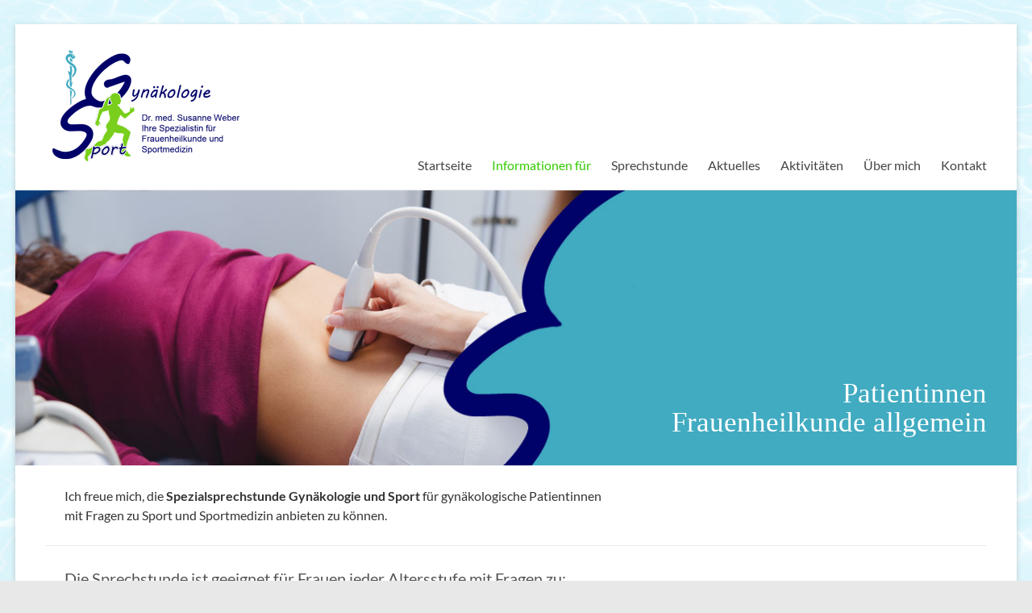

--- FILE ---
content_type: text/html; charset=UTF-8
request_url: https://www.gynaekologie-und-sport.com/patientinnen-frauenheilkunde-allgemein/
body_size: 62993
content:
<!DOCTYPE html>
<!--[if IE 7]>
<html class="ie ie7" lang="de">
<![endif]-->
<!--[if IE 8]>
<html class="ie ie8" lang="de">
<![endif]-->
<!--[if !(IE 7) & !(IE 8)]><!-->
<html lang="de">
<!--<![endif]-->
<head>
	<meta charset="UTF-8" />
	<meta name="viewport" content="width=device-width, initial-scale=1">
	<link rel="profile" href="http://gmpg.org/xfn/11" />
	<title>Patientinnen Frauenheilkunde allgemein &#8211; Dr. med. Susanne Weber</title>
<meta name='robots' content='max-image-preview:large' />
<link rel="alternate" type="application/rss+xml" title="Dr. med. Susanne Weber &raquo; Feed" href="https://www.gynaekologie-und-sport.com/feed/" />
<link rel="alternate" type="application/rss+xml" title="Dr. med. Susanne Weber &raquo; Kommentar-Feed" href="https://www.gynaekologie-und-sport.com/comments/feed/" />
<script type="text/javascript">
window._wpemojiSettings = {"baseUrl":"https:\/\/s.w.org\/images\/core\/emoji\/14.0.0\/72x72\/","ext":".png","svgUrl":"https:\/\/s.w.org\/images\/core\/emoji\/14.0.0\/svg\/","svgExt":".svg","source":{"concatemoji":"https:\/\/www.gynaekologie-und-sport.com\/wp-includes\/js\/wp-emoji-release.min.js?ver=6.1.9"}};
/*! This file is auto-generated */
!function(e,a,t){var n,r,o,i=a.createElement("canvas"),p=i.getContext&&i.getContext("2d");function s(e,t){var a=String.fromCharCode,e=(p.clearRect(0,0,i.width,i.height),p.fillText(a.apply(this,e),0,0),i.toDataURL());return p.clearRect(0,0,i.width,i.height),p.fillText(a.apply(this,t),0,0),e===i.toDataURL()}function c(e){var t=a.createElement("script");t.src=e,t.defer=t.type="text/javascript",a.getElementsByTagName("head")[0].appendChild(t)}for(o=Array("flag","emoji"),t.supports={everything:!0,everythingExceptFlag:!0},r=0;r<o.length;r++)t.supports[o[r]]=function(e){if(p&&p.fillText)switch(p.textBaseline="top",p.font="600 32px Arial",e){case"flag":return s([127987,65039,8205,9895,65039],[127987,65039,8203,9895,65039])?!1:!s([55356,56826,55356,56819],[55356,56826,8203,55356,56819])&&!s([55356,57332,56128,56423,56128,56418,56128,56421,56128,56430,56128,56423,56128,56447],[55356,57332,8203,56128,56423,8203,56128,56418,8203,56128,56421,8203,56128,56430,8203,56128,56423,8203,56128,56447]);case"emoji":return!s([129777,127995,8205,129778,127999],[129777,127995,8203,129778,127999])}return!1}(o[r]),t.supports.everything=t.supports.everything&&t.supports[o[r]],"flag"!==o[r]&&(t.supports.everythingExceptFlag=t.supports.everythingExceptFlag&&t.supports[o[r]]);t.supports.everythingExceptFlag=t.supports.everythingExceptFlag&&!t.supports.flag,t.DOMReady=!1,t.readyCallback=function(){t.DOMReady=!0},t.supports.everything||(n=function(){t.readyCallback()},a.addEventListener?(a.addEventListener("DOMContentLoaded",n,!1),e.addEventListener("load",n,!1)):(e.attachEvent("onload",n),a.attachEvent("onreadystatechange",function(){"complete"===a.readyState&&t.readyCallback()})),(e=t.source||{}).concatemoji?c(e.concatemoji):e.wpemoji&&e.twemoji&&(c(e.twemoji),c(e.wpemoji)))}(window,document,window._wpemojiSettings);
</script>
<style type="text/css">
img.wp-smiley,
img.emoji {
	display: inline !important;
	border: none !important;
	box-shadow: none !important;
	height: 1em !important;
	width: 1em !important;
	margin: 0 0.07em !important;
	vertical-align: -0.1em !important;
	background: none !important;
	padding: 0 !important;
}
</style>
	<link rel='stylesheet' id='wp-block-library-css' href='https://www.gynaekologie-und-sport.com/wp-includes/css/dist/block-library/style.min.css?ver=6.1.9' type='text/css' media='all' />
<style id='wp-block-library-theme-inline-css' type='text/css'>
.wp-block-audio figcaption{color:#555;font-size:13px;text-align:center}.is-dark-theme .wp-block-audio figcaption{color:hsla(0,0%,100%,.65)}.wp-block-audio{margin:0 0 1em}.wp-block-code{border:1px solid #ccc;border-radius:4px;font-family:Menlo,Consolas,monaco,monospace;padding:.8em 1em}.wp-block-embed figcaption{color:#555;font-size:13px;text-align:center}.is-dark-theme .wp-block-embed figcaption{color:hsla(0,0%,100%,.65)}.wp-block-embed{margin:0 0 1em}.blocks-gallery-caption{color:#555;font-size:13px;text-align:center}.is-dark-theme .blocks-gallery-caption{color:hsla(0,0%,100%,.65)}.wp-block-image figcaption{color:#555;font-size:13px;text-align:center}.is-dark-theme .wp-block-image figcaption{color:hsla(0,0%,100%,.65)}.wp-block-image{margin:0 0 1em}.wp-block-pullquote{border-top:4px solid;border-bottom:4px solid;margin-bottom:1.75em;color:currentColor}.wp-block-pullquote__citation,.wp-block-pullquote cite,.wp-block-pullquote footer{color:currentColor;text-transform:uppercase;font-size:.8125em;font-style:normal}.wp-block-quote{border-left:.25em solid;margin:0 0 1.75em;padding-left:1em}.wp-block-quote cite,.wp-block-quote footer{color:currentColor;font-size:.8125em;position:relative;font-style:normal}.wp-block-quote.has-text-align-right{border-left:none;border-right:.25em solid;padding-left:0;padding-right:1em}.wp-block-quote.has-text-align-center{border:none;padding-left:0}.wp-block-quote.is-large,.wp-block-quote.is-style-large,.wp-block-quote.is-style-plain{border:none}.wp-block-search .wp-block-search__label{font-weight:700}.wp-block-search__button{border:1px solid #ccc;padding:.375em .625em}:where(.wp-block-group.has-background){padding:1.25em 2.375em}.wp-block-separator.has-css-opacity{opacity:.4}.wp-block-separator{border:none;border-bottom:2px solid;margin-left:auto;margin-right:auto}.wp-block-separator.has-alpha-channel-opacity{opacity:1}.wp-block-separator:not(.is-style-wide):not(.is-style-dots){width:100px}.wp-block-separator.has-background:not(.is-style-dots){border-bottom:none;height:1px}.wp-block-separator.has-background:not(.is-style-wide):not(.is-style-dots){height:2px}.wp-block-table{margin:"0 0 1em 0"}.wp-block-table thead{border-bottom:3px solid}.wp-block-table tfoot{border-top:3px solid}.wp-block-table td,.wp-block-table th{word-break:normal}.wp-block-table figcaption{color:#555;font-size:13px;text-align:center}.is-dark-theme .wp-block-table figcaption{color:hsla(0,0%,100%,.65)}.wp-block-video figcaption{color:#555;font-size:13px;text-align:center}.is-dark-theme .wp-block-video figcaption{color:hsla(0,0%,100%,.65)}.wp-block-video{margin:0 0 1em}.wp-block-template-part.has-background{padding:1.25em 2.375em;margin-top:0;margin-bottom:0}
</style>
<link rel='stylesheet' id='classic-theme-styles-css' href='https://www.gynaekologie-und-sport.com/wp-includes/css/classic-themes.min.css?ver=1' type='text/css' media='all' />
<style id='global-styles-inline-css' type='text/css'>
body{--wp--preset--color--black: #000000;--wp--preset--color--cyan-bluish-gray: #abb8c3;--wp--preset--color--white: #ffffff;--wp--preset--color--pale-pink: #f78da7;--wp--preset--color--vivid-red: #cf2e2e;--wp--preset--color--luminous-vivid-orange: #ff6900;--wp--preset--color--luminous-vivid-amber: #fcb900;--wp--preset--color--light-green-cyan: #7bdcb5;--wp--preset--color--vivid-green-cyan: #00d084;--wp--preset--color--pale-cyan-blue: #8ed1fc;--wp--preset--color--vivid-cyan-blue: #0693e3;--wp--preset--color--vivid-purple: #9b51e0;--wp--preset--gradient--vivid-cyan-blue-to-vivid-purple: linear-gradient(135deg,rgba(6,147,227,1) 0%,rgb(155,81,224) 100%);--wp--preset--gradient--light-green-cyan-to-vivid-green-cyan: linear-gradient(135deg,rgb(122,220,180) 0%,rgb(0,208,130) 100%);--wp--preset--gradient--luminous-vivid-amber-to-luminous-vivid-orange: linear-gradient(135deg,rgba(252,185,0,1) 0%,rgba(255,105,0,1) 100%);--wp--preset--gradient--luminous-vivid-orange-to-vivid-red: linear-gradient(135deg,rgba(255,105,0,1) 0%,rgb(207,46,46) 100%);--wp--preset--gradient--very-light-gray-to-cyan-bluish-gray: linear-gradient(135deg,rgb(238,238,238) 0%,rgb(169,184,195) 100%);--wp--preset--gradient--cool-to-warm-spectrum: linear-gradient(135deg,rgb(74,234,220) 0%,rgb(151,120,209) 20%,rgb(207,42,186) 40%,rgb(238,44,130) 60%,rgb(251,105,98) 80%,rgb(254,248,76) 100%);--wp--preset--gradient--blush-light-purple: linear-gradient(135deg,rgb(255,206,236) 0%,rgb(152,150,240) 100%);--wp--preset--gradient--blush-bordeaux: linear-gradient(135deg,rgb(254,205,165) 0%,rgb(254,45,45) 50%,rgb(107,0,62) 100%);--wp--preset--gradient--luminous-dusk: linear-gradient(135deg,rgb(255,203,112) 0%,rgb(199,81,192) 50%,rgb(65,88,208) 100%);--wp--preset--gradient--pale-ocean: linear-gradient(135deg,rgb(255,245,203) 0%,rgb(182,227,212) 50%,rgb(51,167,181) 100%);--wp--preset--gradient--electric-grass: linear-gradient(135deg,rgb(202,248,128) 0%,rgb(113,206,126) 100%);--wp--preset--gradient--midnight: linear-gradient(135deg,rgb(2,3,129) 0%,rgb(40,116,252) 100%);--wp--preset--duotone--dark-grayscale: url('#wp-duotone-dark-grayscale');--wp--preset--duotone--grayscale: url('#wp-duotone-grayscale');--wp--preset--duotone--purple-yellow: url('#wp-duotone-purple-yellow');--wp--preset--duotone--blue-red: url('#wp-duotone-blue-red');--wp--preset--duotone--midnight: url('#wp-duotone-midnight');--wp--preset--duotone--magenta-yellow: url('#wp-duotone-magenta-yellow');--wp--preset--duotone--purple-green: url('#wp-duotone-purple-green');--wp--preset--duotone--blue-orange: url('#wp-duotone-blue-orange');--wp--preset--font-size--small: 13px;--wp--preset--font-size--medium: 20px;--wp--preset--font-size--large: 36px;--wp--preset--font-size--x-large: 42px;}.has-black-color{color: var(--wp--preset--color--black) !important;}.has-cyan-bluish-gray-color{color: var(--wp--preset--color--cyan-bluish-gray) !important;}.has-white-color{color: var(--wp--preset--color--white) !important;}.has-pale-pink-color{color: var(--wp--preset--color--pale-pink) !important;}.has-vivid-red-color{color: var(--wp--preset--color--vivid-red) !important;}.has-luminous-vivid-orange-color{color: var(--wp--preset--color--luminous-vivid-orange) !important;}.has-luminous-vivid-amber-color{color: var(--wp--preset--color--luminous-vivid-amber) !important;}.has-light-green-cyan-color{color: var(--wp--preset--color--light-green-cyan) !important;}.has-vivid-green-cyan-color{color: var(--wp--preset--color--vivid-green-cyan) !important;}.has-pale-cyan-blue-color{color: var(--wp--preset--color--pale-cyan-blue) !important;}.has-vivid-cyan-blue-color{color: var(--wp--preset--color--vivid-cyan-blue) !important;}.has-vivid-purple-color{color: var(--wp--preset--color--vivid-purple) !important;}.has-black-background-color{background-color: var(--wp--preset--color--black) !important;}.has-cyan-bluish-gray-background-color{background-color: var(--wp--preset--color--cyan-bluish-gray) !important;}.has-white-background-color{background-color: var(--wp--preset--color--white) !important;}.has-pale-pink-background-color{background-color: var(--wp--preset--color--pale-pink) !important;}.has-vivid-red-background-color{background-color: var(--wp--preset--color--vivid-red) !important;}.has-luminous-vivid-orange-background-color{background-color: var(--wp--preset--color--luminous-vivid-orange) !important;}.has-luminous-vivid-amber-background-color{background-color: var(--wp--preset--color--luminous-vivid-amber) !important;}.has-light-green-cyan-background-color{background-color: var(--wp--preset--color--light-green-cyan) !important;}.has-vivid-green-cyan-background-color{background-color: var(--wp--preset--color--vivid-green-cyan) !important;}.has-pale-cyan-blue-background-color{background-color: var(--wp--preset--color--pale-cyan-blue) !important;}.has-vivid-cyan-blue-background-color{background-color: var(--wp--preset--color--vivid-cyan-blue) !important;}.has-vivid-purple-background-color{background-color: var(--wp--preset--color--vivid-purple) !important;}.has-black-border-color{border-color: var(--wp--preset--color--black) !important;}.has-cyan-bluish-gray-border-color{border-color: var(--wp--preset--color--cyan-bluish-gray) !important;}.has-white-border-color{border-color: var(--wp--preset--color--white) !important;}.has-pale-pink-border-color{border-color: var(--wp--preset--color--pale-pink) !important;}.has-vivid-red-border-color{border-color: var(--wp--preset--color--vivid-red) !important;}.has-luminous-vivid-orange-border-color{border-color: var(--wp--preset--color--luminous-vivid-orange) !important;}.has-luminous-vivid-amber-border-color{border-color: var(--wp--preset--color--luminous-vivid-amber) !important;}.has-light-green-cyan-border-color{border-color: var(--wp--preset--color--light-green-cyan) !important;}.has-vivid-green-cyan-border-color{border-color: var(--wp--preset--color--vivid-green-cyan) !important;}.has-pale-cyan-blue-border-color{border-color: var(--wp--preset--color--pale-cyan-blue) !important;}.has-vivid-cyan-blue-border-color{border-color: var(--wp--preset--color--vivid-cyan-blue) !important;}.has-vivid-purple-border-color{border-color: var(--wp--preset--color--vivid-purple) !important;}.has-vivid-cyan-blue-to-vivid-purple-gradient-background{background: var(--wp--preset--gradient--vivid-cyan-blue-to-vivid-purple) !important;}.has-light-green-cyan-to-vivid-green-cyan-gradient-background{background: var(--wp--preset--gradient--light-green-cyan-to-vivid-green-cyan) !important;}.has-luminous-vivid-amber-to-luminous-vivid-orange-gradient-background{background: var(--wp--preset--gradient--luminous-vivid-amber-to-luminous-vivid-orange) !important;}.has-luminous-vivid-orange-to-vivid-red-gradient-background{background: var(--wp--preset--gradient--luminous-vivid-orange-to-vivid-red) !important;}.has-very-light-gray-to-cyan-bluish-gray-gradient-background{background: var(--wp--preset--gradient--very-light-gray-to-cyan-bluish-gray) !important;}.has-cool-to-warm-spectrum-gradient-background{background: var(--wp--preset--gradient--cool-to-warm-spectrum) !important;}.has-blush-light-purple-gradient-background{background: var(--wp--preset--gradient--blush-light-purple) !important;}.has-blush-bordeaux-gradient-background{background: var(--wp--preset--gradient--blush-bordeaux) !important;}.has-luminous-dusk-gradient-background{background: var(--wp--preset--gradient--luminous-dusk) !important;}.has-pale-ocean-gradient-background{background: var(--wp--preset--gradient--pale-ocean) !important;}.has-electric-grass-gradient-background{background: var(--wp--preset--gradient--electric-grass) !important;}.has-midnight-gradient-background{background: var(--wp--preset--gradient--midnight) !important;}.has-small-font-size{font-size: var(--wp--preset--font-size--small) !important;}.has-medium-font-size{font-size: var(--wp--preset--font-size--medium) !important;}.has-large-font-size{font-size: var(--wp--preset--font-size--large) !important;}.has-x-large-font-size{font-size: var(--wp--preset--font-size--x-large) !important;}
.wp-block-navigation a:where(:not(.wp-element-button)){color: inherit;}
:where(.wp-block-columns.is-layout-flex){gap: 2em;}
.wp-block-pullquote{font-size: 1.5em;line-height: 1.6;}
</style>
<link rel='stylesheet' id='ufbl-custom-select-css-css' href='https://www.gynaekologie-und-sport.com/wp-content/plugins/ultimate-form-builder-lite/css/jquery.selectbox.css?ver=1.5.3' type='text/css' media='all' />
<link rel='stylesheet' id='ufbl-front-css-css' href='https://www.gynaekologie-und-sport.com/wp-content/plugins/ultimate-form-builder-lite/css/frontend.css?ver=1.5.3' type='text/css' media='all' />
<link rel='stylesheet' id='chld_thm_cfg_parent-css' href='https://www.gynaekologie-und-sport.com/wp-content/themes/spacious/style.css?ver=6.1.9' type='text/css' media='all' />
<link rel='stylesheet' id='chld_thm_cfg_child-css' href='https://www.gynaekologie-und-sport.com/wp-content/themes/spacious-child/style.css?ver=1.4.7.1523608459' type='text/css' media='all' />
<link rel='stylesheet' id='spacious_style-css' href='https://www.gynaekologie-und-sport.com/wp-content/themes/spacious-child/style.css?ver=1.4.7.1523608459' type='text/css' media='all' />
<style id='spacious_style-inline-css' type='text/css'>
.previous a:hover, .next a:hover, a, #site-title a:hover, .main-navigation ul li.current_page_item a, .main-navigation ul li:hover > a, .main-navigation ul li ul li a:hover, .main-navigation ul li ul li:hover > a, .main-navigation ul li.current-menu-item ul li a:hover, .main-navigation ul li:hover > .sub-toggle, .main-navigation a:hover, .main-navigation ul li.current-menu-item a, .main-navigation ul li.current_page_ancestor a, .main-navigation ul li.current-menu-ancestor a, .main-navigation ul li.current_page_item a, .main-navigation ul li:hover > a, .small-menu a:hover, .small-menu ul li.current-menu-item a, .small-menu ul li.current_page_ancestor a, .small-menu ul li.current-menu-ancestor a, .small-menu ul li.current_page_item a, .small-menu ul li:hover > a, .breadcrumb a:hover, .tg-one-half .widget-title a:hover, .tg-one-third .widget-title a:hover, .tg-one-fourth .widget-title a:hover, .pagination a span:hover, #content .comments-area a.comment-permalink:hover, .comments-area .comment-author-link a:hover, .comment .comment-reply-link:hover, .nav-previous a:hover, .nav-next a:hover, #wp-calendar #today, .footer-widgets-area a:hover, .footer-socket-wrapper .copyright a:hover, .read-more, .more-link, .post .entry-title a:hover, .page .entry-title a:hover, .post .entry-meta a:hover, .type-page .entry-meta a:hover, .single #content .tags a:hover, .widget_testimonial .testimonial-icon:before, .header-action .search-wrapper:hover .fa{color:#79cf1c;}.spacious-button, input[type="reset"], input[type="button"], input[type="submit"], button, #featured-slider .slider-read-more-button, #controllers a:hover, #controllers a.active, .pagination span ,.site-header .menu-toggle:hover, .call-to-action-button, .comments-area .comment-author-link span, a#back-top:before, .post .entry-meta .read-more-link, a#scroll-up, .search-form span, .main-navigation .tg-header-button-wrap.button-one a{background-color:#79cf1c;}.main-small-navigation li:hover, .main-small-navigation ul > .current_page_item, .main-small-navigation ul > .current-menu-item, .spacious-woocommerce-cart-views .cart-value{background:#79cf1c;}.main-navigation ul li ul, .widget_testimonial .testimonial-post{border-top-color:#79cf1c;}blockquote, .call-to-action-content-wrapper{border-left-color:#79cf1c;}.site-header .menu-toggle:hover.entry-meta a.read-more:hover,#featured-slider .slider-read-more-button:hover,.call-to-action-button:hover,.entry-meta .read-more-link:hover,.spacious-button:hover, input[type="reset"]:hover, input[type="button"]:hover, input[type="submit"]:hover, button:hover{background:#479d00;}.pagination a span:hover, .main-navigation .tg-header-button-wrap.button-one a{border-color:#79cf1c;}.widget-title span{border-bottom-color:#79cf1c;}.widget_service_block a.more-link:hover, .widget_featured_single_post a.read-more:hover,#secondary a:hover,logged-in-as:hover  a,.single-page p a:hover{color:#479d00;}.main-navigation .tg-header-button-wrap.button-one a:hover{background-color:#479d00;}
</style>
<link rel='stylesheet' id='spacious-genericons-css' href='https://www.gynaekologie-und-sport.com/wp-content/themes/spacious/genericons/genericons.css?ver=3.3.1' type='text/css' media='all' />
<link rel='stylesheet' id='spacious-font-awesome-css' href='https://www.gynaekologie-und-sport.com/wp-content/themes/spacious/font-awesome/css/font-awesome.min.css?ver=4.7.0' type='text/css' media='all' />
<link rel='stylesheet' id='msl-main-css' href='https://www.gynaekologie-und-sport.com/wp-content/plugins/master-slider/public/assets/css/masterslider.main.css?ver=3.8.7' type='text/css' media='all' />
<link rel='stylesheet' id='msl-custom-css' href='https://www.gynaekologie-und-sport.com/wp-content/uploads/master-slider/custom.css?ver=12.5' type='text/css' media='all' />
<script type='text/javascript' src='https://www.gynaekologie-und-sport.com/wp-includes/js/jquery/jquery.min.js?ver=3.6.1' id='jquery-core-js'></script>
<script type='text/javascript' src='https://www.gynaekologie-und-sport.com/wp-includes/js/jquery/jquery-migrate.min.js?ver=3.3.2' id='jquery-migrate-js'></script>
<script type='text/javascript' src='https://www.gynaekologie-und-sport.com/wp-content/plugins/ultimate-form-builder-lite/js/jquery.selectbox-0.2.min.js?ver=1.5.3' id='ufbl-custom-select-js-js'></script>
<script type='text/javascript' id='ufbl-front-js-js-extra'>
/* <![CDATA[ */
var frontend_js_obj = {"default_error_message":"This field is required","ajax_url":"https:\/\/www.gynaekologie-und-sport.com\/wp-admin\/admin-ajax.php","ajax_nonce":"72179dc2f5"};
/* ]]> */
</script>
<script type='text/javascript' src='https://www.gynaekologie-und-sport.com/wp-content/plugins/ultimate-form-builder-lite/js/frontend.js?ver=1.5.3' id='ufbl-front-js-js'></script>
<script type='text/javascript' src='https://www.gynaekologie-und-sport.com/wp-content/themes/spacious/js/spacious-custom.js?ver=6.1.9' id='spacious-custom-js'></script>
<!--[if lte IE 8]>
<script type='text/javascript' src='https://www.gynaekologie-und-sport.com/wp-content/themes/spacious/js/html5shiv.min.js?ver=6.1.9' id='html5-js'></script>
<![endif]-->
<link rel="https://api.w.org/" href="https://www.gynaekologie-und-sport.com/wp-json/" /><link rel="alternate" type="application/json" href="https://www.gynaekologie-und-sport.com/wp-json/wp/v2/pages/180" /><link rel="EditURI" type="application/rsd+xml" title="RSD" href="https://www.gynaekologie-und-sport.com/xmlrpc.php?rsd" />
<link rel="wlwmanifest" type="application/wlwmanifest+xml" href="https://www.gynaekologie-und-sport.com/wp-includes/wlwmanifest.xml" />
<meta name="generator" content="WordPress 6.1.9" />
<link rel="canonical" href="https://www.gynaekologie-und-sport.com/patientinnen-frauenheilkunde-allgemein/" />
<link rel='shortlink' href='https://www.gynaekologie-und-sport.com/?p=180' />
<link rel="alternate" type="application/json+oembed" href="https://www.gynaekologie-und-sport.com/wp-json/oembed/1.0/embed?url=https%3A%2F%2Fwww.gynaekologie-und-sport.com%2Fpatientinnen-frauenheilkunde-allgemein%2F" />
<link rel="alternate" type="text/xml+oembed" href="https://www.gynaekologie-und-sport.com/wp-json/oembed/1.0/embed?url=https%3A%2F%2Fwww.gynaekologie-und-sport.com%2Fpatientinnen-frauenheilkunde-allgemein%2F&#038;format=xml" />
<script>var ms_grabbing_curosr = 'https://www.gynaekologie-und-sport.com/wp-content/plugins/master-slider/public/assets/css/common/grabbing.cur', ms_grab_curosr = 'https://www.gynaekologie-und-sport.com/wp-content/plugins/master-slider/public/assets/css/common/grab.cur';</script>
<meta name="generator" content="MasterSlider 3.8.7 - Responsive Touch Image Slider | avt.li/msf" />
<script type="text/javascript">
(function(url){
	if(/(?:Chrome\/26\.0\.1410\.63 Safari\/537\.31|WordfenceTestMonBot)/.test(navigator.userAgent)){ return; }
	var addEvent = function(evt, handler) {
		if (window.addEventListener) {
			document.addEventListener(evt, handler, false);
		} else if (window.attachEvent) {
			document.attachEvent('on' + evt, handler);
		}
	};
	var removeEvent = function(evt, handler) {
		if (window.removeEventListener) {
			document.removeEventListener(evt, handler, false);
		} else if (window.detachEvent) {
			document.detachEvent('on' + evt, handler);
		}
	};
	var evts = 'contextmenu dblclick drag dragend dragenter dragleave dragover dragstart drop keydown keypress keyup mousedown mousemove mouseout mouseover mouseup mousewheel scroll'.split(' ');
	var logHuman = function() {
		if (window.wfLogHumanRan) { return; }
		window.wfLogHumanRan = true;
		var wfscr = document.createElement('script');
		wfscr.type = 'text/javascript';
		wfscr.async = true;
		wfscr.src = url + '&r=' + Math.random();
		(document.getElementsByTagName('head')[0]||document.getElementsByTagName('body')[0]).appendChild(wfscr);
		for (var i = 0; i < evts.length; i++) {
			removeEvent(evts[i], logHuman);
		}
	};
	for (var i = 0; i < evts.length; i++) {
		addEvent(evts[i], logHuman);
	}
})('//www.gynaekologie-und-sport.com/?wordfence_lh=1&hid=F4C067FDD7EB686AE8324F935B82F2FB');
</script>	<style type="text/css">
			#site-title,
		#site-description {
			position: absolute;
			clip: rect(1px, 1px, 1px, 1px);
		}
		</style>
	<style type="text/css" id="custom-background-css">
body.custom-background { background-color: #e8e8e8; background-image: url("https://www.gynaekologie-und-sport.com/wp-content/uploads/2018/05/bg-1.jpg"); background-position: center top; background-size: cover; background-repeat: no-repeat; background-attachment: fixed; }
</style>
	<link rel="icon" href="https://www.gynaekologie-und-sport.com/wp-content/uploads/2017/09/cropped-gus3-32x32.png" sizes="32x32" />
<link rel="icon" href="https://www.gynaekologie-und-sport.com/wp-content/uploads/2017/09/cropped-gus3-192x192.png" sizes="192x192" />
<link rel="apple-touch-icon" href="https://www.gynaekologie-und-sport.com/wp-content/uploads/2017/09/cropped-gus3-180x180.png" />
<meta name="msapplication-TileImage" content="https://www.gynaekologie-und-sport.com/wp-content/uploads/2017/09/cropped-gus3-270x270.png" />
		<style type="text/css"> blockquote { border-left: 3px solid #79cf1c; }
			.spacious-button, input[type="reset"], input[type="button"], input[type="submit"], button { background-color: #79cf1c; }
			.previous a:hover, .next a:hover { 	color: #79cf1c; }
			a { color: #79cf1c; }
			#site-title a:hover { color: #79cf1c; }
			.main-navigation ul li.current_page_item a, .main-navigation ul li:hover > a { color: #79cf1c; }
			.main-navigation ul li ul { border-top: 1px solid #79cf1c; }
			.main-navigation ul li ul li a:hover, .main-navigation ul li ul li:hover > a, .main-navigation ul li.current-menu-item ul li a:hover, .main-navigation ul li:hover > .sub-toggle { color: #79cf1c; }
			.site-header .menu-toggle:hover.entry-meta a.read-more:hover,#featured-slider .slider-read-more-button:hover,.call-to-action-button:hover,.entry-meta .read-more-link:hover,.spacious-button:hover, input[type="reset"]:hover, input[type="button"]:hover, input[type="submit"]:hover, button:hover { background: #479d00; }
			.main-small-navigation li:hover { background: #79cf1c; }
			.main-small-navigation ul > .current_page_item, .main-small-navigation ul > .current-menu-item { background: #79cf1c; }
			.main-navigation a:hover, .main-navigation ul li.current-menu-item a, .main-navigation ul li.current_page_ancestor a, .main-navigation ul li.current-menu-ancestor a, .main-navigation ul li.current_page_item a, .main-navigation ul li:hover > a  { color: #79cf1c; }
			.small-menu a:hover, .small-menu ul li.current-menu-item a, .small-menu ul li.current_page_ancestor a, .small-menu ul li.current-menu-ancestor a, .small-menu ul li.current_page_item a, .small-menu ul li:hover > a { color: #79cf1c; }
			#featured-slider .slider-read-more-button { background-color: #79cf1c; }
			#controllers a:hover, #controllers a.active { background-color: #79cf1c; color: #79cf1c; }
			.widget_service_block a.more-link:hover, .widget_featured_single_post a.read-more:hover,#secondary a:hover,logged-in-as:hover  a,.single-page p a:hover{ color: #479d00; }
			.breadcrumb a:hover { color: #79cf1c; }
			.tg-one-half .widget-title a:hover, .tg-one-third .widget-title a:hover, .tg-one-fourth .widget-title a:hover { color: #79cf1c; }
			.pagination span ,.site-header .menu-toggle:hover{ background-color: #79cf1c; }
			.pagination a span:hover { color: #79cf1c; border-color: #79cf1c; }
			.widget_testimonial .testimonial-post { border-color: #79cf1c #EAEAEA #EAEAEA #EAEAEA; }
			.call-to-action-content-wrapper { border-color: #EAEAEA #EAEAEA #EAEAEA #79cf1c; }
			.call-to-action-button { background-color: #79cf1c; }
			#content .comments-area a.comment-permalink:hover { color: #79cf1c; }
			.comments-area .comment-author-link a:hover { color: #79cf1c; }
			.comments-area .comment-author-link span { background-color: #79cf1c; }
			.comment .comment-reply-link:hover { color: #79cf1c; }
			.nav-previous a:hover, .nav-next a:hover { color: #79cf1c; }
			#wp-calendar #today { color: #79cf1c; }
			.widget-title span { border-bottom: 2px solid #79cf1c; }
			.footer-widgets-area a:hover { color: #79cf1c !important; }
			.footer-socket-wrapper .copyright a:hover { color: #79cf1c; }
			a#back-top:before { background-color: #79cf1c; }
			.read-more, .more-link { color: #79cf1c; }
			.post .entry-title a:hover, .page .entry-title a:hover { color: #79cf1c; }
			.post .entry-meta .read-more-link { background-color: #79cf1c; }
			.post .entry-meta a:hover, .type-page .entry-meta a:hover { color: #79cf1c; }
			.single #content .tags a:hover { color: #79cf1c; }
			.widget_testimonial .testimonial-icon:before { color: #79cf1c; }
			a#scroll-up { background-color: #79cf1c; }
			.search-form span { background-color: #79cf1c; }.header-action .search-wrapper:hover .fa{ color: #79cf1c} .spacious-woocommerce-cart-views .cart-value { background:#79cf1c}.main-navigation .tg-header-button-wrap.button-one a{background-color:#79cf1c} .main-navigation .tg-header-button-wrap.button-one a{border-color:#79cf1c}.main-navigation .tg-header-button-wrap.button-one a:hover{background-color:#479d00}.main-navigation .tg-header-button-wrap.button-one a:hover{border-color:#479d00}</style>
				<style type="text/css" id="wp-custom-css">
			/*
Füge deinen eigenen CSS-Code nach diesem Kommentar hinter dem abschließenden Schrägstrich ein. 

Klicke auf das Hilfe-Symbol oben, um mehr zu erfahren.
*/


.main-small-navigation a:hover {
color: #ffffff;
}

#content hr {
	clear: both;
}

#content {
	color: #333
}
#secondary {
	color: #333
}

#content em {
	color: #666;
	font-size: 14px;
}

.header-post-title-container {
	height: 0px;
	width: 0px;
	position: absolute;
}
.post-title-wrapper {
		height: 0px;
	width: 0px;
	top: -10px;
}
.post-title-wrapper h1 {
font-size: 0px;
}

.banner {
	position: relative;
}

@media only screen and (min-width: 1240px) {
.banner-text  {
	position: absolute; 
	bottom: 5%; 
	right: 3%;
	width: 500px;
	text-align: right;
}
.banner-text h1 {
	font-family: 'Sriracha', cursive; 
	font-size: 35px; 
	color: #fff;
}
}

@media only screen and (max-width: 1239px) {
.banner-text {
	position: absolute; 
	bottom: 5%; 
	right: 3%;
	width: 430px;
	text-align: right;
}
.banner-text h1 {
	font-family: 'Sriracha', cursive; 
	font-size: 30px; 
	color: #fff;
}
}

@media only screen and (max-width: 1070px) {
.banner-text {
	position: absolute; 
	bottom: 5%; 
	right: 3%;
	width: 330px;
	text-align: right;
}
.banner-text h1 {
	font-family: 'Sriracha', cursive; 
	font-size: 23px; 
	color: #fff;
}
}

@media only screen and (max-width: 810px) {
	.banner {
		height: 20%;
		margin-bottom: 3%;
	}
.banner-text {
	position: relative; 
	bottom: 0px; 
	right: 0px;
	width: 100%;
	text-align: left;
}
.banner-text h1 {
	font-family: 'Sriracha', cursive; 
	font-size: 30px; 
	color: #000;
		margin-left: 4.5%;
	margin-right: 3%;
}
}

@media only screen and (min-width: 1240px) {
.ms-info  {
	position: absolute; 
	float: right;
	bottom: 20px;
	right: 50px;
	width: 500px;
	text-align: right;
}
.ms-info h1 {
	font-family: 'Sriracha', cursive; 
	font-size: 35px; 
	color: #fff;
}
}

@media only screen and (max-width: 1239px) {
.ms-info {
	position: absolute; 
	float: right;
	bottom: 20px; 
	right: 50px;
	width: 430px;
	text-align: right;
}
.ms-info h1 {
	font-family: 'Sriracha', cursive; 
	font-size: 30px; 
	color: #fff;
}
}

@media only screen and (max-width: 1070px) {
.ms-info {
	position: absolute; 
	float: right;
	bottom: -10px; 
	right: 30px;
	width: 330px;
	text-align: right;
}
.ms-info h1 {
	font-family: 'Sriracha', cursive; 
	font-size: 23px; 
	color: #fff;
}
}

.tg-column-1 a {
	color: #999 !important;
}
.tg-column-1 a:hover {
	color: #64bacc !important;
}

@media only screen and (max-width: 810px) {
.ms-info {
	position: absolute; 
	float: right;
	bottom: -15px; 
	right: 25px;
	width: 330px;
	text-align: right;
}
.ms-info h1 {
	font-family: 'Sriracha', cursive; 
	font-size: 17px; 
	color: #fff;
}
}

.tg-column-3 {
	max-height: 260px;
	width: 32%;
		margin: 0px;
	padding: 0px;
}
.tg-column-1 {
		width: 32%;
}
.tg-column-2 {
		width: 27%;
	margin-right: 6%
}

.tg-column-4  {
  max-height: 0px;
	width: 0%;
	margin: 0px;
	margin-left: 0px;
}

@media only screen and (max-width: 1080px) {
.tg-column-3 {
	max-height: 270px;
	width: 100%
	}
.tg-column-2 {
 max-height: 210px;
	width: 100%;
	margin: 0px;
}
.tg-column-1 {
 max-height: 210px;
	width: 100%;
}
}





@media only screen and (min-width: 1309px) {
#text-11 {
	margin-top: -40px;
	margin-left: -25px;
	margin-right: -25px;
	border: 0px;
}
}
@media only screen and (max-width: 1308px) {
#text-11 {
	margin-top: -40px;
	margin-left: -3.2%;
	margin-right: -3.2%;
	border: 0px;
}
}
@media only screen and (max-width: 420px) {
#text-11 {
	margin-top: -40px;
	margin-left: -2.6%;
	margin-right: -2.6%;
	border: 0px;
}
}

#text-4 {
		background-image: linear-gradient(42deg, #eee, #bbb);
			border: 1px solid #ccc;
	padding: 10px;
	color: #000;
	line-height: 150%;
}

#rss-3 h3 {
	text-align: left !important;
}
#rss-3 li {
	margin-top: 20px;
	border-bottom: 1px solid #ccc;
	padding-bottom: 20px;
}

#rss-3 .widget-title {
		background-image: linear-gradient(42deg,#79cf1c, #79cf1c);
	padding: 10px;
}

#rss-3 .widget-title a {
	color: #fff;
}

#custom_html-3 .widget-title {
		background-image: linear-gradient(42deg, #79cf1c, #79cf1c);
	padding: 10px;
	margin-bottom: 30px;
	color: #fff;
}

.rss-date {
	margin-left: 20px;
	font-size: 14px;
}
.rss-date::before {
	content: "\A";
	white-space: pre;
}
.rssSummary {
	margin-top: 10px;
}

a {
	color: #0033cc;
}
a:hover {
	color: #33cc00;
}



h4 {
	 font-size: 24px;
	color: #000;
	line-height: 100%;
		border-bottom: 2px solid #79cf1c;
	padding-bottom: 10px;
	margin-bottom: 20px;
display:table;
}

h5 {
	 font-size: 20px;
	color: #555;
	line-height: 100%;
		border-bottom: 2px solid #64bacc;
	padding-bottom: 10px;
	margin-bottom: 20px;
display:table;
}

.menu-item {
	background-color: #ffffff;
}

.main-navigation ul li.current-menu-item a,
.main-navigation ul li.current_page_ancestor a,
.main-navigation ul li.current-menu-ancestor a,
.main-navigation ul li.current_page_item a,
.main-navigation ul li.current-menu-ancestor > .sub-toggle,
.main-navigation ul li.current-menu-item > .sub-toggle,
.main-navigation ul li:hover > a,
.main-navigation ul li:hover > .sub-toggle {
	color: #33cc00;
}

.main-navigation ul li ul li.current-menu-item a,
.main-navigation ul li ul li.current_page_ancestor a,
.main-navigation ul li ul li.current-menu-ancestor a,
.main-navigation ul li ul li.current_page_item a,
.main-navigation ul li ul li:hover > a {
	color: #64bacc;
}

#header-text {
margin-top: 30px; 
}

#header-logo-image {
	margin-bottom: 10px;
	margin-top: 10px;
}

#site-title { font-size: 18px; line-height: 36px; }

@media screen and ( min-width: 767px )  and ( max-width: 900px ) {
#header-right-section {
width: 350px;
}
	#site-navigation {
margin-top: 60px;
}
}

@media screen and ( min-width: 901px )  and ( max-width: 1220px ) {
#header-right-section {
width: 485px;
}
#site-navigation {
margin-top: 90px;
}
}

@media screen and ( min-width: 1221px ) {
#site-navigation {
margin-top: 125px;
}
}

.header-post-title-class {
font-family: 'Sriracha', cursive;
font-size: 35px;
color: #fff;
}
.header-post-title-container {
	background-color: #64bacc;
	
}

#spektrumdiv ul li::before {
	list-style: none; 
}
#spektrumdiv li {
	list-style: none;
}
li {
	line-height: 150%;
}
.entry-content li li {
	list-style: circle; 
	padding-left: 10px
}
.entry-content li li li {
	list-style: square;
	padding-left: 10px
}
.entry-content li { 
	padding-left: 10px;
		margin-bottom: 5px;
	margin-top: 8px;
		list-style: disc;
}

@media screen and ( min-width: 601px )  {
.spalte1 {
	float: right;
	width: 67%;
	margin-right: 4%;
	margin-left: 2%;
	margin-bottom: 25px;
	line-height: 150%;
}
.spalte2 {
	float: right;
	width: 25%;
	margin-right: 2%;
		margin-bottom: 25px;
	text-align: right;
	min-height: 1px;
	line-height: 150%;
}
		h5, h4 {
		margin-left: 2%;
	}
}

	@media screen and ( max-width: 600px )  {
.spalte1 {
	width: 96%;
	margin-left: 2%;
	margin-right: 2%;
	line-height: 150%;
}
.spalte2 {
		width: 96%;
	margin-left: 2%;
	margin-right: 2%;
	text-align: center;
	line-height: 150%;
}
				h5, h4 {
		margin-left: 2%;
	}
}

/*
Spektrum Spektrum Seite
*/

@media screen and ( min-width: 901px )  {
#spektrumdiv {
	width: 808px;
	background-image: url("/wp-content/uploads/2017/12/GS.png");
	background-repeat: no-repeat;
	background-position: center;
	margin: auto;
	margin-bottom: 40px;
	height: 300px;
	font-size: 15px;
}
.spektrum a {
	width: 230px;
		height: 65px;
	padding: 10px;
	background-image: linear-gradient(42deg, #eee, #bbb);
	border: 1px solid #ccc;
	-webkit-border-radius: 10px;
  -moz-border-radius: 10px;
  border-radius: 10px;	
	text-align: center;
	vertical-align: middle;
	color: #000;
	display:table-cell;
	}
.spektrum a:hover {
		color: #fff;
			background-image: linear-gradient(42deg, #999, #333);
	}
#spektrumul {
	list-style: none;
}
	#spektrumul3 {
	list-style: none;
		margin-left: 50px;
}
#spektrum1 {
	margin-top: 0px;
	margin-left: 50px;
}
#spektrum2 {
	margin-top: 30px;
	margin-left: 0px;
}
#spektrum3 {
	margin-top: 30px;
	margin-left: 20px;
}
#spektrum4 {
	margin-top: -265px;
	margin-left: 450px;
}
#spektrum5 {
	margin-top: 30px;
	margin-left: 480px;
}
#spektrum6 {
	margin-top: 30px;
	margin-left: 460px;
}
#spektrum7 {
	margin-top: 30px;
	margin-left: 245px;
}
}

@media screen and ( min-width: 600px )  and ( max-width: 900px ) {
#spektrumdiv {
	width: 525px;
	background-image: url("/wp-content/uploads/2018/01/gs3.png");
	background-repeat: no-repeat;
	background-position: center;
	margin: auto;
	margin-bottom: 60px;
	height: 260px;
	font-size: 14px;
}
.spektrum a {
	width: 150px;
	height: 75px;
	padding: 5px;
	background-image: linear-gradient(42deg, #eee, #bbb);
	border: 1px solid #ccc;
	-webkit-border-radius: 10px;
  -moz-border-radius: 10px;
  border-radius: 10px;	
	text-align: center;
	color: #000;
	display:table-cell;
	vertical-align: middle;
	}
.spektrum a:hover {
		color: #fff;
			background-image: linear-gradient(42deg, #999, #333);
	}
#spektrumul {
	list-style: none;
}
		#spektrumul3 {
	list-style: none;
		margin-left: 40px;
	}
#spektrum1 {
	margin-top: 0px;
	margin-left: 40px;
}
#spektrum2 {
	margin-top: 10px;
	margin-left: 0px;
}
#spektrum3 {
	margin-top: 10px;
	margin-left: 20px;
}
#spektrum4 {
	margin-top: -250px;
	margin-left: 260px;
}
#spektrum5 {
	margin-top: 10px;
	margin-left: 280px;
}
#spektrum6 {
	margin-top: 10px;
	margin-left: 260px;
}
#spektrum7 {
	margin-top: 10px;
	margin-left: 135px;
}
}
@media screen and ( max-width: 599px ) {
#spektrumul3 {
	list-style: square;
	margin-left: 30px;
}
	#spektrumul3 li {
	padding-left: 10px;
		margin-bottom: 15px;
}
}

/*
Spektrum Startseite
*/

@media screen and ( min-width: 901px )  {
#spektrumdiv2 {
	width: 708px;
	background-image: url("/wp-content/uploads/2017/12/GS.png");
	background-repeat: no-repeat;
	background-position: center;
	margin: auto;
	margin-bottom: 40px;
	height: 300px;
	font-size: 15px;
}
.spektrum2 a {
	width: 230px;
		height: 65px;
	padding: 10px;
	background-image: linear-gradient(42deg, #eee, #bbb);
	border: 1px solid #ccc;
	-webkit-border-radius: 10px;
  -moz-border-radius: 10px;
  border-radius: 10px;	
	text-align: center;
	vertical-align: middle;
	color: #000;
	display:table-cell;
	}
.spektrum2 a:hover {
		color: #fff;
			background-image: linear-gradient(42deg, #999, #333);
	}
#spektrumul2 {
	list-style: none;
}
	#spektrumul32 {
	list-style: none;
		margin-left: 50px;
}
#spektrum12 {
	margin-top: 0px;
	margin-left: 50px;
}
#spektrum22 {
	margin-top: 30px;
	margin-left: 0px;
}
#spektrum32 {
	margin-top: 30px;
	margin-left: 20px;
}
#spektrum42 {
	margin-top: -260px;
	margin-left: 450px;
}
#spektrum52 {
	margin-top: 30px;
	margin-left: 480px;
}
#spektrum62 {
	margin-top: 30px;
	margin-left: 460px;
}
#spektrum72 {
	margin-top: 30px;
	margin-left: 245px;
}
}

@media screen and ( min-width: 600px )  and ( max-width: 900px ) {
#spektrumdiv2 {
	width: 430px;
	background-image: url("/wp-content/uploads/2018/01/gs3.png");
	background-repeat: no-repeat;
	background-position: center;
	margin: auto;
	margin-bottom: 60px;
	height: 260px;
	font-size: 14px;
}
.spektrum2 a {
	width: 150px;
	height: 75px;
	padding: 5px;
	background-image: linear-gradient(42deg, #eee, #bbb);
	border: 1px solid #ccc;
	-webkit-border-radius: 10px;
  -moz-border-radius: 10px;
  border-radius: 10px;	
	text-align: center;
	color: #000;
	display:table-cell;
	vertical-align: middle;
	}
.spektrum a:hover {
		color: #fff;
			background-image: linear-gradient(42deg, #999, #333);
	}
#spektrumu2 {
	list-style: none;
}
		#spektrumu2 {
	list-style: none;
		margin-left: 40px;
	}
#spektrum12 {
	margin-top: 0px;
	margin-left: 40px;
}
#spektrum22 {
	margin-top: 10px;
	margin-left: 0px;
}
#spektrum32 {
	margin-top: 10px;
	margin-left: 20px;
}
#spektrum42 {
	margin-top: -245px;
	margin-left: 260px;
}
#spektrum52 {
	margin-top: 10px;
	margin-left: 280px;
}
#spektrum62 {
	margin-top: 10px;
	margin-left: 260px;
}
#spektrum72 {
	margin-top: 10px;
	margin-left: 135px;
}
}
@media screen and ( max-width: 599px ) {
#spektrumul2 {
	list-style: square;
	margin-left: 30px;
}
	#spektrumul2 li {
	padding-left: 10px;
		margin-bottom: 15px;
}
}		</style>
		</head>

<body class="page-template-default page page-id-180 custom-background wp-custom-logo wp-embed-responsive _masterslider _ms_version_3.8.7 no-sidebar-full-width narrow-1218">

<svg xmlns="http://www.w3.org/2000/svg" viewBox="0 0 0 0" width="0" height="0" focusable="false" role="none" style="visibility: hidden; position: absolute; left: -9999px; overflow: hidden;" ><defs><filter id="wp-duotone-dark-grayscale"><feColorMatrix color-interpolation-filters="sRGB" type="matrix" values=" .299 .587 .114 0 0 .299 .587 .114 0 0 .299 .587 .114 0 0 .299 .587 .114 0 0 " /><feComponentTransfer color-interpolation-filters="sRGB" ><feFuncR type="table" tableValues="0 0.49803921568627" /><feFuncG type="table" tableValues="0 0.49803921568627" /><feFuncB type="table" tableValues="0 0.49803921568627" /><feFuncA type="table" tableValues="1 1" /></feComponentTransfer><feComposite in2="SourceGraphic" operator="in" /></filter></defs></svg><svg xmlns="http://www.w3.org/2000/svg" viewBox="0 0 0 0" width="0" height="0" focusable="false" role="none" style="visibility: hidden; position: absolute; left: -9999px; overflow: hidden;" ><defs><filter id="wp-duotone-grayscale"><feColorMatrix color-interpolation-filters="sRGB" type="matrix" values=" .299 .587 .114 0 0 .299 .587 .114 0 0 .299 .587 .114 0 0 .299 .587 .114 0 0 " /><feComponentTransfer color-interpolation-filters="sRGB" ><feFuncR type="table" tableValues="0 1" /><feFuncG type="table" tableValues="0 1" /><feFuncB type="table" tableValues="0 1" /><feFuncA type="table" tableValues="1 1" /></feComponentTransfer><feComposite in2="SourceGraphic" operator="in" /></filter></defs></svg><svg xmlns="http://www.w3.org/2000/svg" viewBox="0 0 0 0" width="0" height="0" focusable="false" role="none" style="visibility: hidden; position: absolute; left: -9999px; overflow: hidden;" ><defs><filter id="wp-duotone-purple-yellow"><feColorMatrix color-interpolation-filters="sRGB" type="matrix" values=" .299 .587 .114 0 0 .299 .587 .114 0 0 .299 .587 .114 0 0 .299 .587 .114 0 0 " /><feComponentTransfer color-interpolation-filters="sRGB" ><feFuncR type="table" tableValues="0.54901960784314 0.98823529411765" /><feFuncG type="table" tableValues="0 1" /><feFuncB type="table" tableValues="0.71764705882353 0.25490196078431" /><feFuncA type="table" tableValues="1 1" /></feComponentTransfer><feComposite in2="SourceGraphic" operator="in" /></filter></defs></svg><svg xmlns="http://www.w3.org/2000/svg" viewBox="0 0 0 0" width="0" height="0" focusable="false" role="none" style="visibility: hidden; position: absolute; left: -9999px; overflow: hidden;" ><defs><filter id="wp-duotone-blue-red"><feColorMatrix color-interpolation-filters="sRGB" type="matrix" values=" .299 .587 .114 0 0 .299 .587 .114 0 0 .299 .587 .114 0 0 .299 .587 .114 0 0 " /><feComponentTransfer color-interpolation-filters="sRGB" ><feFuncR type="table" tableValues="0 1" /><feFuncG type="table" tableValues="0 0.27843137254902" /><feFuncB type="table" tableValues="0.5921568627451 0.27843137254902" /><feFuncA type="table" tableValues="1 1" /></feComponentTransfer><feComposite in2="SourceGraphic" operator="in" /></filter></defs></svg><svg xmlns="http://www.w3.org/2000/svg" viewBox="0 0 0 0" width="0" height="0" focusable="false" role="none" style="visibility: hidden; position: absolute; left: -9999px; overflow: hidden;" ><defs><filter id="wp-duotone-midnight"><feColorMatrix color-interpolation-filters="sRGB" type="matrix" values=" .299 .587 .114 0 0 .299 .587 .114 0 0 .299 .587 .114 0 0 .299 .587 .114 0 0 " /><feComponentTransfer color-interpolation-filters="sRGB" ><feFuncR type="table" tableValues="0 0" /><feFuncG type="table" tableValues="0 0.64705882352941" /><feFuncB type="table" tableValues="0 1" /><feFuncA type="table" tableValues="1 1" /></feComponentTransfer><feComposite in2="SourceGraphic" operator="in" /></filter></defs></svg><svg xmlns="http://www.w3.org/2000/svg" viewBox="0 0 0 0" width="0" height="0" focusable="false" role="none" style="visibility: hidden; position: absolute; left: -9999px; overflow: hidden;" ><defs><filter id="wp-duotone-magenta-yellow"><feColorMatrix color-interpolation-filters="sRGB" type="matrix" values=" .299 .587 .114 0 0 .299 .587 .114 0 0 .299 .587 .114 0 0 .299 .587 .114 0 0 " /><feComponentTransfer color-interpolation-filters="sRGB" ><feFuncR type="table" tableValues="0.78039215686275 1" /><feFuncG type="table" tableValues="0 0.94901960784314" /><feFuncB type="table" tableValues="0.35294117647059 0.47058823529412" /><feFuncA type="table" tableValues="1 1" /></feComponentTransfer><feComposite in2="SourceGraphic" operator="in" /></filter></defs></svg><svg xmlns="http://www.w3.org/2000/svg" viewBox="0 0 0 0" width="0" height="0" focusable="false" role="none" style="visibility: hidden; position: absolute; left: -9999px; overflow: hidden;" ><defs><filter id="wp-duotone-purple-green"><feColorMatrix color-interpolation-filters="sRGB" type="matrix" values=" .299 .587 .114 0 0 .299 .587 .114 0 0 .299 .587 .114 0 0 .299 .587 .114 0 0 " /><feComponentTransfer color-interpolation-filters="sRGB" ><feFuncR type="table" tableValues="0.65098039215686 0.40392156862745" /><feFuncG type="table" tableValues="0 1" /><feFuncB type="table" tableValues="0.44705882352941 0.4" /><feFuncA type="table" tableValues="1 1" /></feComponentTransfer><feComposite in2="SourceGraphic" operator="in" /></filter></defs></svg><svg xmlns="http://www.w3.org/2000/svg" viewBox="0 0 0 0" width="0" height="0" focusable="false" role="none" style="visibility: hidden; position: absolute; left: -9999px; overflow: hidden;" ><defs><filter id="wp-duotone-blue-orange"><feColorMatrix color-interpolation-filters="sRGB" type="matrix" values=" .299 .587 .114 0 0 .299 .587 .114 0 0 .299 .587 .114 0 0 .299 .587 .114 0 0 " /><feComponentTransfer color-interpolation-filters="sRGB" ><feFuncR type="table" tableValues="0.098039215686275 1" /><feFuncG type="table" tableValues="0 0.66274509803922" /><feFuncB type="table" tableValues="0.84705882352941 0.41960784313725" /><feFuncA type="table" tableValues="1 1" /></feComponentTransfer><feComposite in2="SourceGraphic" operator="in" /></filter></defs></svg>
<div id="page" class="hfeed site">
	<a class="skip-link screen-reader-text" href="#main">Zum Inhalt springen</a>

	
	
	<header id="masthead" class="site-header clearfix spacious-header-display-one">

		
		
		<div id="header-text-nav-container" class="">

			<div class="inner-wrap" id="spacious-header-display-one">

				<div id="header-text-nav-wrap" class="clearfix">
					<div id="header-left-section">
													<div id="header-logo-image">

								<a href="https://www.gynaekologie-und-sport.com/" class="custom-logo-link" rel="home"><img width="254" height="150" src="https://www.gynaekologie-und-sport.com/wp-content/uploads/2018/03/GS3.png" class="custom-logo" alt="Dr. med. Susanne Weber" decoding="async" /></a>
							</div><!-- #header-logo-image -->

							
						<div id="header-text" class="screen-reader-text">
															<h3 id="site-title">
									<a href="https://www.gynaekologie-und-sport.com/"
									   title="Dr. med. Susanne Weber"
									   rel="home">Dr. med. Susanne Weber</a>
								</h3>
														<p id="site-description">Ihre Spezalistin für Frauenheilkunde und Sportmedizin</p>
							<!-- #site-description -->
						</div><!-- #header-text -->

					</div><!-- #header-left-section -->
					<div id="header-right-section">
						
													<div class="header-action">
															</div>
						
						
		<nav id="site-navigation" class="main-navigation clearfix   " role="navigation">
			<p class="menu-toggle">
				<span class="">Menü</span>
			</p>
			<div class="menu-primary-container"><ul id="menu-hauptmenue" class="menu"><li id="menu-item-20" class="menu-item menu-item-type-custom menu-item-object-custom menu-item-home menu-item-20"><a href="http://www.gynaekologie-und-sport.com/">Startseite</a></li>
<li id="menu-item-179" class="menu-item menu-item-type-post_type menu-item-object-page current-menu-ancestor current-menu-parent current_page_parent current_page_ancestor menu-item-has-children menu-item-179"><a href="https://www.gynaekologie-und-sport.com/spektrum/">Informationen für</a>
<ul class="sub-menu">
	<li id="menu-item-200" class="menu-item menu-item-type-post_type menu-item-object-page current-menu-item page_item page-item-180 current_page_item menu-item-200"><a href="https://www.gynaekologie-und-sport.com/patientinnen-frauenheilkunde-allgemein/" aria-current="page">Patientinnen Frauenheilkunde allgemein</a></li>
	<li id="menu-item-199" class="menu-item menu-item-type-post_type menu-item-object-page menu-item-199"><a href="https://www.gynaekologie-und-sport.com/patientinnen-schwangerschaft-geburtshilfe/">Patientinnen Schwangerschaft / Geburtshilfe</a></li>
	<li id="menu-item-198" class="menu-item menu-item-type-post_type menu-item-object-page menu-item-198"><a href="https://www.gynaekologie-und-sport.com/patientinnen-mit-nach-krebserkrankung/">Patientinnen mit / nach Krebserkrankung</a></li>
	<li id="menu-item-197" class="menu-item menu-item-type-post_type menu-item-object-page menu-item-197"><a href="https://www.gynaekologie-und-sport.com/athletinnen-sportlerinnen/">Athletinnen, Sportlerinnen</a></li>
	<li id="menu-item-196" class="menu-item menu-item-type-post_type menu-item-object-page menu-item-196"><a href="https://www.gynaekologie-und-sport.com/trainer-sportverbaende-vereine/">TrainerInnen, Sportverbände, Vereine</a></li>
	<li id="menu-item-195" class="menu-item menu-item-type-post_type menu-item-object-page menu-item-195"><a href="https://www.gynaekologie-und-sport.com/kollegen-therapeuten-allgemein/">KollegInnen, TherapeutInnen allgemein</a></li>
</ul>
</li>
<li id="menu-item-68" class="menu-item menu-item-type-post_type menu-item-object-page menu-item-has-children menu-item-68"><a href="https://www.gynaekologie-und-sport.com/sprechstunde/">Sprechstunde</a>
<ul class="sub-menu">
	<li id="menu-item-660" class="menu-item menu-item-type-custom menu-item-object-custom menu-item-660"><a href="/sprechstunde#organisatorisches">Organisatorisches</a></li>
</ul>
</li>
<li id="menu-item-770" class="menu-item menu-item-type-post_type menu-item-object-page menu-item-has-children menu-item-770"><a href="https://www.gynaekologie-und-sport.com/aktuelles/">Aktuelles</a>
<ul class="sub-menu">
	<li id="menu-item-1238" class="menu-item menu-item-type-custom menu-item-object-custom menu-item-1238"><a href="/aktuelles#termine">Vortragstermine</a></li>
	<li id="menu-item-774" class="menu-item menu-item-type-custom menu-item-object-custom menu-item-774"><a href="/aktuelles#downloads">Downloads</a></li>
	<li id="menu-item-1239" class="menu-item menu-item-type-custom menu-item-object-custom menu-item-1239"><a href="/aktuelles#links">Links</a></li>
</ul>
</li>
<li id="menu-item-1237" class="menu-item menu-item-type-post_type menu-item-object-page menu-item-has-children menu-item-1237"><a href="https://www.gynaekologie-und-sport.com/aktivitaeten/">Aktivitäten</a>
<ul class="sub-menu">
	<li id="menu-item-771" class="menu-item menu-item-type-custom menu-item-object-custom menu-item-771"><a href="/aktivitaeten#vortraege">Vorträge</a></li>
	<li id="menu-item-772" class="menu-item menu-item-type-custom menu-item-object-custom menu-item-772"><a href="/aktivitaeten#veroeffentlichungen">Veröffentlichungen</a></li>
	<li id="menu-item-773" class="menu-item menu-item-type-custom menu-item-object-custom menu-item-773"><a href="/aktivitaeten#kurse">Kurse</a></li>
</ul>
</li>
<li id="menu-item-21" class="menu-item menu-item-type-post_type menu-item-object-page menu-item-has-children menu-item-21"><a href="https://www.gynaekologie-und-sport.com/ueber-mich/">Über mich</a>
<ul class="sub-menu">
	<li id="menu-item-635" class="menu-item menu-item-type-custom menu-item-object-custom menu-item-635"><a href="/ueber-mich#lebenslauf">Lebenslauf</a></li>
	<li id="menu-item-636" class="menu-item menu-item-type-custom menu-item-object-custom menu-item-636"><a href="/ueber-mich#kooperationen">Kooperationen</a></li>
	<li id="menu-item-637" class="menu-item menu-item-type-custom menu-item-object-custom menu-item-637"><a href="/ueber-mich#mitgliedschaften">Mitgliedschaften</a></li>
</ul>
</li>
<li id="menu-item-1027" class="menu-item menu-item-type-custom menu-item-object-custom menu-item-1027"><a href="#kontakt">Kontakt</a></li>
</ul></div>		</nav>

		
					</div><!-- #header-right-section -->

				</div><!-- #header-text-nav-wrap -->
			</div><!-- .inner-wrap -->
					</div><!-- #header-text-nav-container -->

		
						<div class="header-post-title-container clearfix">
					<div class="inner-wrap">
						<div class="post-title-wrapper">
																								<h1 class="header-post-title-class">Patientinnen Frauenheilkunde allgemein</h1>
																						</div>
											</div>
				</div>
					</header>
			<div id="main" class="clearfix">
		<div class="inner-wrap">

	
	<div id="primary">
		<div id="content" class="clearfix">
			
				
<article id="post-180" class="post-180 page type-page status-publish hentry">
		<div class="entry-content clearfix">
		<div id="text-11" class="banner">
<p><img decoding="async" class="aligncenter size-full wp-image-483" title="Patientinnen Frauenheilkunde allgemein" src="/wp-content/uploads/2018/05/allgemein-1.jpg" alt="Patientinnen Frauenheilkunde allgemein" width="1269" height="348" /></p>
<div class="banner-text">
<h1>Patientinnen<br />
Frauenheilkunde allgemein</h1>
</div>
</div>
<div class="spalte2"></div>
<div class="spalte1">Ich freue mich, die <strong>Spezialsprechstunde Gynäkologie und Sport</strong> für gynäkologische Patientinnen<br />
mit Fragen zu Sport und Sportmedizin anbieten zu können.</div>
<hr />
<h5>Die Sprechstunde ist geeignet für Frauen jeder Altersstufe mit Fragen zu:</h5>
<div class="spalte2"></div>
<div class="spalte1">
<ul>
<li>Geeigneten Verhütungsmethoden im Zusammenhang mit Sport</li>
<li>Ungewollte Gewichts- oder andere Veränderungen im Zusammenhang mit der Anwendung hormoneller Verhütungsmethoden</li>
<li>Beschwerden oder anderen Problemen in der Zeit der hormonellen Umstellung vor der ersten Regelblutung</li>
<li>Beschwerden oder anderen Problemen mit dem Menstruationszyklus</li>
<li>Ungewollten Gewichtsveränderungen im Zusammenhang mit Veränderungen des Hormonspiegels</li>
<li>Sport in der Phase der Hormonumstellung während der Wechseljahre und danach</li>
<li>Diagnostik bei Beckenbodenproblemen</li>
<li>Sport vor und nach gynäkologischen Operationen</li>
<li>Hinweise zur &#8222;Praehabilitation&#8220; insbesondere vor Eingriffen zur Stabilisierung des Beckenbodens und/oder Therapie einer Inkontinenz</li>
<li>Sport während der verschiedenen Lebensphasen bei Diabetikerinnen &#8211; besonders wichtig in der Zeit der Wechseljahre</li>
</ul>
<p>Vom reinen Beratungsgespräch über die gynäkologische (Vorsorge-)Untersuchung, Ultraschalluntersuchungen, Analysen des Hormonstatus usw. kann ich das gesamte Spektrum der Frauenheilkunde anbieten.<br />
Bei Bedarf können Eltern, Freund, Freundin oder Partner mitgebracht und in das Gespräch einbezogen werden.</p>
</div>
<hr />
<h5>Beispielhafte typische Fragestellungen</h5>
<div class="spalte2"></div>
<div class="spalte1">
<ul>
<li>Bei welchen Beschwerden kann Sport hilfreich sein?</li>
<li>Was kann man tun, wenn Sport wegen einer zu starken Regelblutung oder wegen Schmerzen bei der Regelblutung unmöglich scheint?</li>
<li>Wirkt sich Sport auf den Kinderwunsch aus?</li>
<li>Return to Sport nach einer Schwangerschaft –<br />
Wann kann kann nach der Entbindung mit welchen Bewegungen, Sportarten und Intensitäten begonnen werden?</li>
<li>Verändert sich der Hormonhaushalt durch Ausdauer-/Kraftsport?</li>
<li>Welche Sportarten sind zur Gewichtskontrolle in der Zeit der Wechseljahre geeignet?<br />
Wie intensiv kann/sollte die Belastung sein? Sind Voruntersuchungen notwendig?</li>
<li>Kann Sportliche Betätigung die Entwicklung einzelner gynäkologischer Erkrankungen beeinflussen?</li>
<li>Kann Sport vor einer geplanten Operation das Ergebnis positiv/negativ beeinflussen?</li>
</ul>
</div>
<hr />
<div class="spalte2"></div>
<div class="spalte1">Zögern Sie nicht, mich zu kontaktieren, wenn Sie Fragen haben und einen Termin vereinbaren möchten.<br />
<a href="http://www.gynaekologie-und-sport.com/sprechstunde/">Das Konzept der Spezialsprechstunde Gynäkologie und Sport finden Sie hier.</a></div>
			</div>
	<footer class="entry-meta-bar clearfix">
		<div class="entry-meta clearfix">
					</div>
	</footer>
	</article>

				
			
		</div><!-- #content -->
	</div><!-- #primary -->

	
	

</div><!-- .inner-wrap -->
</div><!-- #main -->

<footer id="colophon" class="clearfix">
	<div class="footer-widgets-wrapper">
	<div class="inner-wrap">
		<div class="footer-widgets-area clearfix">
			<div class="tg-one-fourth tg-column-1">
				<aside id="text-8" class="widget widget_text"><h3 class="widget-title"><span>Kontakt</span></h3>			<div class="textwidget"><p id="kontakt">Dr. med. Susanne Weber</p>
<p><span style="margin-right: 2px;">Tel.:</span> 06221-4309507<br />
Fax: 03212-2123004</p>
<p><span class="footera"><a href="mailto:info@gynaekologie-und-sport.de">info@gynaekologie-und-sport.de</a></span></p>
</div>
		</aside>			</div>
							<div class="tg-one-fourth tg-column-2">
					<aside id="text-9" class="widget widget_text"><h3 class="widget-title"><span>Sprechstunde</span></h3>			<div class="textwidget"><p>Termine in der Regel Dienstag oder Mittwoch nachmittags ab 14 Uhr im Ärztehaus „DOK-TOR“ in der Praxis von Frau Dr. Hoppe und Kollegen:</p>
<p>Römerstraße 2<br />
69198 Schriesheim<br />
Tel.: 06203-4016677</p>
</div>
		</aside>				</div>
										<div class="tg-one-fourth tg-after-two-blocks-clearfix tg-column-3">
					<aside id="custom_html-6" class="widget_text widget widget_custom_html"><div class="textwidget custom-html-widget"><iframe src="https://www.google.com/maps/embed?pb=!1m18!1m12!1m3!1d2592.5300879506644!2d8.656944115885448!3d49.47449306508148!2m3!1f0!2f0!3f0!3m2!1i1024!2i768!4f13.1!3m3!1m2!1s0x4797c4696179d141%3A0xb935a6e702d0ad8f!2sR%C3%B6merstra%C3%9Fe+2%2C+69198+Schriesheim!5e0!3m2!1sde!2sde!4v1505927661623" width="100%" height="250" frameborder="0" style="border:0" allowfullscreen></iframe></div></aside>				</div>
										<div class="tg-one-fourth tg-one-fourth-last tg-column-4">
					<aside id="custom_html-7" class="widget_text widget widget_custom_html"><div class="textwidget custom-html-widget"></div></aside>				</div>
					</div>
	</div>
</div>
	<div class="footer-socket-wrapper clearfix">
		<div class="inner-wrap">
			<div class="footer-socket-area">
				<div class="copyright">Copyright &copy; 2026 <a href="https://www.gynaekologie-und-sport.com/" title="Dr. med. Susanne Weber" ><span>Dr. med. Susanne Weber</span></a>. Alle Rechte vorbehalten. Theme <a href="https://themegrill.com/themes/spacious" target="_blank" title="Spacious" rel="nofollow"><span>Spacious</span></a> von ThemeGrill. Powered by: <a href="https://wordpress.org" target="_blank" title="WordPress" rel="nofollow"><span>WordPress</span></a>.</div>				<nav class="small-menu clearfix">
					<div class="menu-footer-menue-container"><ul id="menu-footer-menue" class="menu"><li id="menu-item-178" class="menu-item menu-item-type-post_type menu-item-object-page menu-item-178"><a href="https://www.gynaekologie-und-sport.com/spektrum/">Informationen für</a></li>
<li id="menu-item-648" class="menu-item menu-item-type-post_type menu-item-object-page menu-item-648"><a href="https://www.gynaekologie-und-sport.com/sprechstunde/">Sprechstunde</a></li>
<li id="menu-item-785" class="menu-item menu-item-type-post_type menu-item-object-page menu-item-785"><a href="https://www.gynaekologie-und-sport.com/aktuelles/">Aktuelles</a></li>
<li id="menu-item-1235" class="menu-item menu-item-type-post_type menu-item-object-page menu-item-1235"><a href="https://www.gynaekologie-und-sport.com/aktivitaeten/">Aktivitäten</a></li>
<li id="menu-item-24" class="menu-item menu-item-type-post_type menu-item-object-page menu-item-24"><a href="https://www.gynaekologie-und-sport.com/ueber-mich/">Über mich</a></li>
<li id="menu-item-1028" class="menu-item menu-item-type-custom menu-item-object-custom menu-item-1028"><a href="#kontakt">Kontakt</a></li>
<li id="menu-item-1185" class="menu-item menu-item-type-custom menu-item-object-custom menu-item-1185"><a href="/impressum#datenschutz">Datenschutz</a></li>
<li id="menu-item-29" class="menu-item menu-item-type-post_type menu-item-object-page menu-item-29"><a href="https://www.gynaekologie-und-sport.com/impressum/">Impressum</a></li>
</ul></div>				</nav>
			</div>
		</div>
	</div>
</footer>
<a href="#masthead" id="scroll-up"></a>
</div><!-- #page -->

<script type='text/javascript' src='https://www.gynaekologie-und-sport.com/wp-content/themes/spacious/js/navigation.js?ver=6.1.9' id='spacious-navigation-js'></script>
<script type='text/javascript' src='https://www.gynaekologie-und-sport.com/wp-content/themes/spacious/js/skip-link-focus-fix.js?ver=6.1.9' id='spacious-skip-link-focus-fix-js'></script>

</body>
</html>


--- FILE ---
content_type: text/css
request_url: https://www.gynaekologie-und-sport.com/wp-content/themes/spacious-child/style.css?ver=1.4.7.1523608459
body_size: 923
content:
/*
Theme Name: Spacious Child
Theme URI: https://themegrill.com/themes/spacious
Template: spacious
Author: ThemeGrill
Author URI: https://themegrill.com
Description: Spacious is an incredibly spacious multipurpose responsive theme coded &amp; designed with a lot of care and love. You can use it for your business, portfolio, blogging or any type of site. It has 4 page layouts, 2 page templates, 4 blog display types, 13 widgets areas, 5 custom widgets focusing on business template, awesome slider, primary color option to match your logo &amp; website, boxed &amp; wide layout, light &amp; dark color skin, translation ready and many more. You can get free support in https://themegrill.com/support-forum/ and check the demo at https://demo.themegrill.com/spacious/.
Tags: one-column,two-columns,right-sidebar,left-sidebar,flexible-header,custom-header,custom-background,custom-menu,custom-colors,sticky-post,threaded-comments,translation-ready,featured-images,theme-options,footer-widgets,blog,e-commerce,rtl-language-support
Version: 1.4.7.1523608459
Updated: 2018-04-13 10:34:19

*/

